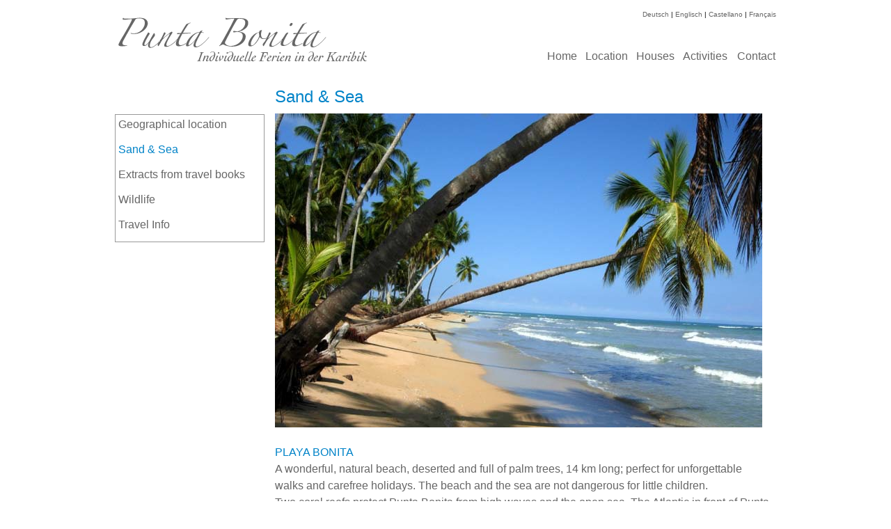

--- FILE ---
content_type: text/html
request_url: http://puntabonita.com/en/en_location_sand_sea.html
body_size: 1857
content:
<!DOCTYPE html PUBLIC "-//W3C//DTD XHTML 1.0 Transitional//EN" "http://www.w3.org/TR/xhtml1/DTD/xhtml1-transitional.dtd">
<html xmlns="http://www.w3.org/1999/xhtml">


<head>

<meta http-equiv="Content-Type" content="text/html; charset=ISO-8859-1" />
<title>Punta Bonita</title>
<!--   -->
<link href="../css/style_2.css" rel="stylesheet" type="text/css" media="screen" />



</style>
<script src="../Scripts/AC_RunActiveContent.js" type="text/javascript"></script>

<!-- GOOGLE ANALYTICS -->
<script type="text/javascript">

  var _gaq = _gaq || [];
  _gaq.push(['_setAccount', 'UA-27549787-1']);
  _gaq.push(['_trackPageview']);

  (function() {
    var ga = document.createElement('script'); ga.type = 'text/javascript'; ga.async = true;
    ga.src = ('https:' == document.location.protocol ? 'https://ssl' : 'http://www') + '.google-analytics.com/ga.js';
    var s = document.getElementsByTagName('script')[0]; s.parentNode.insertBefore(ga, s);
  })();

</script>
 </head>





<body>

<div id="main">

<div id="Kopf">  <!--  div.Kopf -->
	<div id="logo"><img src="../media/Startseite_01.gif" alt="Punta Bonita" width="556" height="97" /></div>
    <div id="language">
      <div align="right"><a href="../de/de_home.html" target="_self">Deutsch</a> | <a href="en_home.html" target="_self">Englisch</a> | <a href="../cast/cast_home.html" target="_self">Castellano</a> | <a href="../fr/fr_home.html" target="_self">Fran&ccedil;ais</a></div>
    </div>
 	
    <div id="Navi1">
      <!--  div.Navi1 -->
      <div id="funf"><a href="en_contact.html" target="_self">Contact</a></div>
      <div id="vier"><a href="en_activities.html" target="_self">Activities</a><a href="en_activities.html"></a></div>
      <div id="drei"><a href="en_houses.html" target="_self">Houses</a></div>
      <div id="zwei"><a href="en_location.html" target="_self">Location</a></div>
      <div id="eins"><a href="en_home.html" target="_self">Home</a></div>
    </div>
</div>
<!-- Ende div.Navi1 -->


<div id="Inhalt">
  <div id="Navi2">
    <p><a href="en_location_geo.html" target="_self">Geographical location</a></p>
    <p>&nbsp;</p>
    <p>Sand &amp; Sea<br />
        <br />
        <a href="en_location_lit.html" target="_self">Extracts from travel books</a><br />
        <br />
        <a href="en_location_wildlife.html" target="_self">Wildlife</a><br />
        <br />
      <a href="en_location_travelinfo.html" target="_self">Travel Info</a><br />
    </p>
    <p> </p>
  </div>
  <!-- Ende div.Navi2 -->


  <div id="Text">
	<div id="TextTitel">Sand & Sea</div>
	<div id="Navi3">
	
	<p> inderene Navigation<br />
	  </p>
	</div>
		
		
	<p>
	
	</p>
	<h4><img src="../media/Strand_7.jpg" width="700" height="451" alt="Strand" /></h4>
	<h4>&nbsp;</h4>
	<h4>PLAYA BONITA </h4>
	<p>A wonderful, natural beach, deserted and full of palm trees, 14 km long; perfect for unforgettable walks and carefree holidays. The beach and the sea are not dangerous for little children.</p>
<p>Two coral reefs protect Punta Bonita from high waves and the open sea. The Atlantic in front of Punta Bonita is, because of its cleanliness, one of the secret tips of the Caribbean. </p>
<p>Between 3'000 and 5'000 humpback whales, which need clean water, come every year to the Silver Banks and the Saman&aacute; Bay between January and March and give birth to their babies. The Silver Banks, laying between the Island Hispa&ntilde;ola, Turks and Caicos, where nominated 1986 to the first whale's sea protective area of the world.</p>
<p>&nbsp;</p>
<p>The water temperature is between 26 and 28 degrees. Even though Punta Bonita is in the subtropics, the climax is during the whole year very pleasant thanks to the light sea breeze.</p>
<p>&nbsp;</p>
	<p><img src="../media/Strand_3.jpg" width="700" height="257" alt="Strand" /></p>
    <p>&nbsp;</p>
    <p><img src="../media/Strand_4.jpg" width="700" height="259" alt="Strand" /></p>
    <p>&nbsp;</p>
    <p><img src="../media/Strand_6.jpg" width="700" height="467" alt="Strand" /></p>
    <p>&nbsp;</p>
    <p><img src="../media/Strand_8.jpg" width="700" height="451" alt="Strand" /></p>
    <p>&nbsp;</p>
    <p><img src="../media/Strand_9.jpg" width="700" height="467" alt="Strand" /></p>
<p>&nbsp;</p>
	<p>&nbsp;</p>
  </div>  
  <!-- Ende div.Text --></div> 
	<div id="footer">
	  <p>&copy; 2025 Punta Bonita - Tel. +41 79 406 95 25 - <a href="mailto:info@puntabonita.com" target="_blank">info@puntabonita.com</a></p>
  </div>
	
  
  




</div> <!-- main div abgeschlossen -->
</body>
</html>


--- FILE ---
content_type: text/css
request_url: http://puntabonita.com/css/style_2.css
body_size: 1026
content:
/* CSS Document */

<style type="text/css">
					
*{
	margin: 0;
	padding: 0;
}

				
body {
	padding: 0 0 0 0;
	margin: 0 0 0 0;
	background-color: #fff;
	font-family:Verdana, Arial, Helvetica, sans-serif;
}
					
	
p {
	padding: 0 0 0 0;
	margin: 0 0 0 0;
}
						
					
			
				
#main {
	width: 950px;
	margin-right: auto;
	margin-left: auto;
	background-color:#ffffff;	
}
					
	
#Kopf {
	height: 110px;
	width: 950px;
	margin: 0 0 0 0;
	padding: 0 0 0 0;
}

#logo {
	display: block;
	width: 556px;
	height: 97px;
	padding: 0px 0px 0px 0px;
	float: left;
}

#language {
	float: right;
	width: 250px;
	height: 20px;
	padding: 15px 0px 37px 0px;
	font-size: 10px;
	color:666666;
}				
#language a:link { 
	text-decoration: none;
	color:#666;
}

#language a:visited { 
	text-decoration: none; 
	color:#666;
	
	}
#language a:active { 
	text-decoration: none;
	color:#666666;
	}
	#language a:hover { 
	text-decoration: none;
	color:#0083c8;
	}

				
#Navi1 {
	width: 394px;
	float: right;
	height: 30px;
	top:150px;
	
}
					
 	

#Navi1 a {
	color:666666;
	text-decoration: none;
	padding: 0px 0px 0px 0px;
	border: 1px solid #999999;
}


#Navi1 a:link { 
	text-decoration: none;
	color:#666;
	border: 1px solid #fff;
}

#Navi1 a:visited { 
	text-decoration: none; 
	color:#666;
	border: 1px solid #fff;
	
	}
#Navi1 a:active { 
	text-decoration: none;
	color:#0083c8;
	border: 1px solid #fff;
	
	}
#Navi1 a:hover { 
	text-decoration: none;
	color:#0083c8;
	border: 1px solid #fff;
		
}
			


#eins {
	padding: 0px 5px 0px 5px;
	float: right;
	background-color: #fff;
}
	


#zwei {
	padding: 0px 5px 0px 5px;
	float: right;
	background-color: #fff;
}



#drei {
	padding: 0px 5px 0px 5px;
	float: right;
	background-color: #fff;
	}


	
#vier {
	padding: 0px 5px 0px 5px;
	float: right;
	background-color: #fff;
}



#funf {
	padding: 0px 0px 0px 5px;
	float: right;
	background-color: #fff;
}

				  
			




					
#Inhalt {
	margin: 0 0 0 0;
	padding: 0 0 0 0;
	width: 950px;
	height: 100%;
}
	
	
#Navi2 {
	float: left;
	height: 100%;
	width: 205px;
	font: 14px;
	font-weight: normal;
	color:#0083c8;
	margin: 54px 0 10px 0;
	padding: 5px 4px 15px 4px;
	border: 1px solid #999999;

	
}
										

					
#Navi2 ul {
list-style-image:url(../media/weiss.jpg);
font: 12px;
	line-height: 1.5;
	margin:  0px 0px 5px -10px;
}

#Navi2 li {
list-style-image:url(../media/weiss.jpg);
font: 12px;
	line-height: 1.5;
	margin:  0px 0 3px -10px;
}
	
		
#Navi2 ul ul {
	list-style-image:url(../media/weiss.jpg);
	margin: 0 0 0 14px;
	padding: 0 0 0 0;
	font: 12px;
}

			
#Navi2 a {
	text-decoration: none;
	color: #666666;
}	

#Navi2 a:hover { 
	text-decoration: none; 
	color:#0083c8;
}				
									
									
#Text {
	text-align: left;
	font: 16px Verdana, Arial, Helvetica, sans-serif;
	line-height: 1.5;
	padding: 0px 10px 0px 10px;
	margin: 0px 0px 0px 220px;
	color: #666;
}

#Text h4 { 
	text-align: left;
	font: 16px Verdana, Arial, Helvetica, sans-serif;
	line-height: 1.5;
	padding: 0px 0px 0px 0px;
	margin: 0px 0px 0px 0px;
	color: #0083c8;
	text-decoration: none;

}

#Text a:link { 
	text-decoration: none;
	color:#0083c8;
}

#Text a:visited { 
	text-decoration: none; 
color:#0083c8;
	
	}
#Text a:hover, a:active { 
	text-decoration: none;
	color:#0083c8;
}
		
					
#Text ol {
	margin: 0 0 0 0px;
	padding: 0 0 0 13px;
}
					
#Text ul {
	margin: 0 0 0 0px;
	padding: 0 0 0 13px;
	
}

#Text li {
	margin: 0 0 0 10px;
	padding: 0 0 0 0;

}

				

#TextTitel {
	padding: 15px 0 10px 0px;
	margin: 0 0 0 0;
	font: 18pt Verdana, Arial, Helvetica, sans-serif;
	color:#0083c8;					
}
						


	
#Navi3 {
	display:none;
	float: right;
	width: 130px;
	padding: 0px 5px 5px 5px;
	margin:  0px -10px 5px 10px;
	background-color:#0083c8;
}	


#footer {
	font-size: 14px;
	text-align: center;
	padding: 0px 0px 15px 0px;
	color:#666666;
	display: block;

}
#footer a:link { 
	text-decoration: none;
	color:#666;
}

#footer a:visited { 
	text-decoration: none; 
color:#666;
	
	}
#footer a:hover, a:active { 
	text-decoration: none;
	color:#0083c8;

</style>
